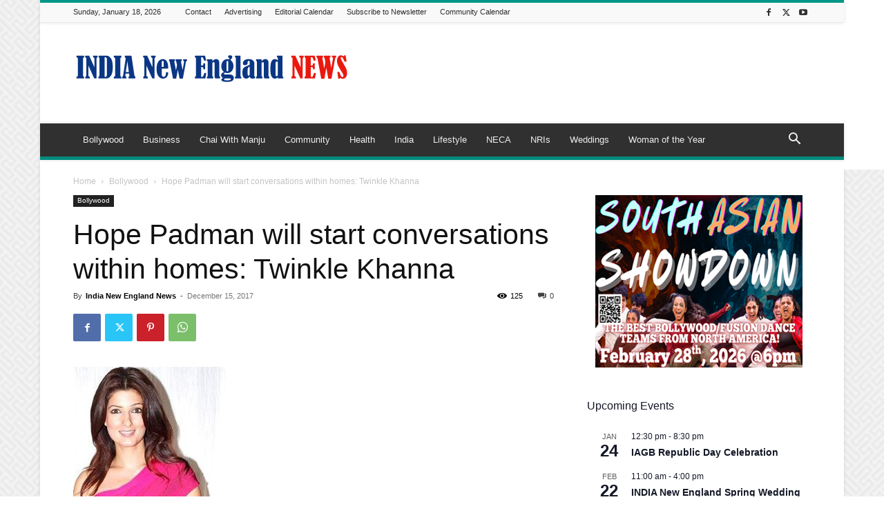

--- FILE ---
content_type: text/html; charset=UTF-8
request_url: https://indianewengland.com/wp-admin/admin-ajax.php?td_theme_name=Newspaper&v=12.7.4
body_size: -345
content:
{"33497":125}

--- FILE ---
content_type: text/html; charset=utf-8
request_url: https://www.google.com/recaptcha/api2/aframe
body_size: 266
content:
<!DOCTYPE HTML><html><head><meta http-equiv="content-type" content="text/html; charset=UTF-8"></head><body><script nonce="SMqfafGYexp8-u6a_eZtVA">/** Anti-fraud and anti-abuse applications only. See google.com/recaptcha */ try{var clients={'sodar':'https://pagead2.googlesyndication.com/pagead/sodar?'};window.addEventListener("message",function(a){try{if(a.source===window.parent){var b=JSON.parse(a.data);var c=clients[b['id']];if(c){var d=document.createElement('img');d.src=c+b['params']+'&rc='+(localStorage.getItem("rc::a")?sessionStorage.getItem("rc::b"):"");window.document.body.appendChild(d);sessionStorage.setItem("rc::e",parseInt(sessionStorage.getItem("rc::e")||0)+1);localStorage.setItem("rc::h",'1768723760953');}}}catch(b){}});window.parent.postMessage("_grecaptcha_ready", "*");}catch(b){}</script></body></html>